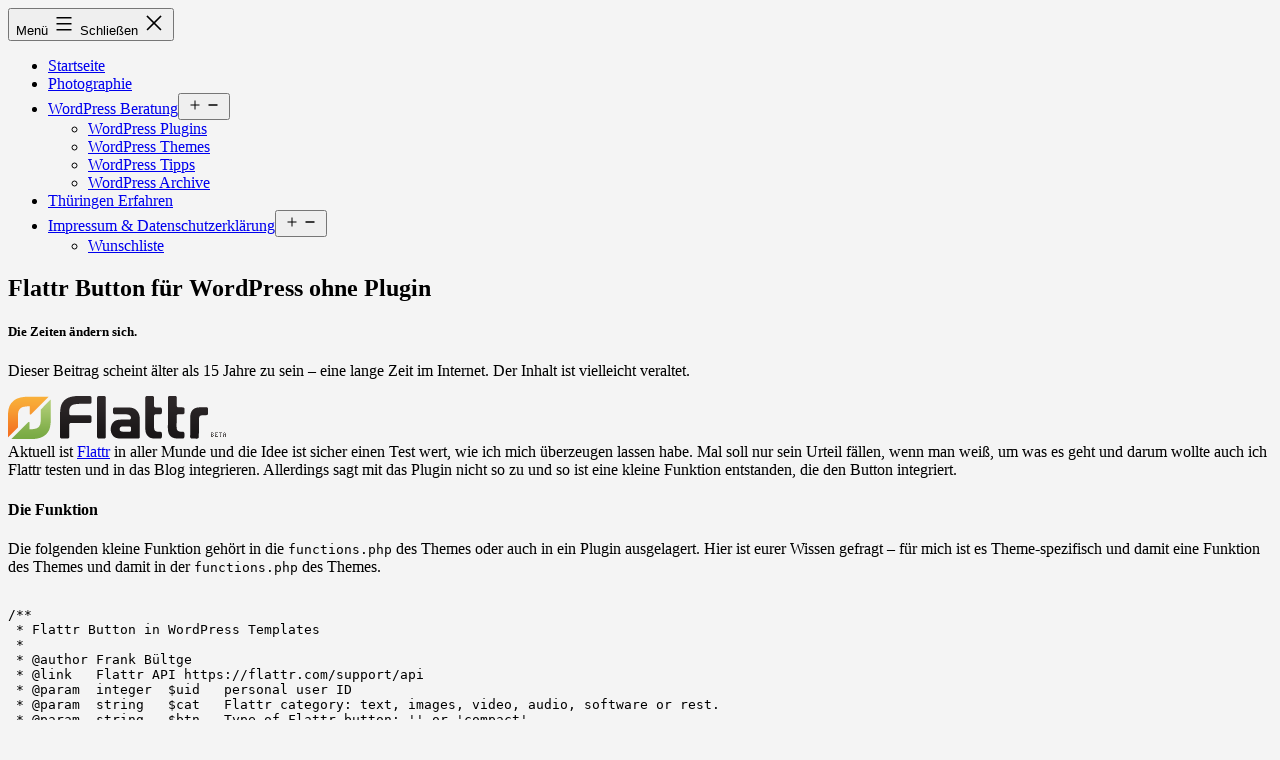

--- FILE ---
content_type: text/html; charset=UTF-8
request_url: https://bueltge.de/flattr-button-wordpress-ohne-plugin/1169/
body_size: 12207
content:
<!doctype html>
<html lang="de" class="respect-color-scheme-preference">
<head>
	<meta charset="UTF-8" />
	<meta name="viewport" content="width=device-width, initial-scale=1.0" />
	<title>Flattr Button für WordPress ohne Plugin &#8211; bueltge.de [by:ltge.de]</title>
<meta name='robots' content='max-image-preview:large' />
<link rel="alternate" type="application/rss+xml" title="bueltge.de [by:ltge.de] &raquo; Feed" href="https://bueltge.de/feed/" />
<link rel="alternate" type="application/rss+xml" title="bueltge.de [by:ltge.de] &raquo; Kommentar-Feed" href="https://bueltge.de/comments/feed/" />
<link rel="alternate" type="application/rss+xml" title="bueltge.de [by:ltge.de] &raquo; Flattr Button für WordPress ohne Plugin-Kommentar-Feed" href="https://bueltge.de/flattr-button-wordpress-ohne-plugin/1169/feed/" />
<link rel="alternate" title="oEmbed (JSON)" type="application/json+oembed" href="https://bueltge.de/wp-json/oembed/1.0/embed?url=https%3A%2F%2Fbueltge.de%2Fflattr-button-wordpress-ohne-plugin%2F1169%2F" />
<link rel="alternate" title="oEmbed (XML)" type="text/xml+oembed" href="https://bueltge.de/wp-json/oembed/1.0/embed?url=https%3A%2F%2Fbueltge.de%2Fflattr-button-wordpress-ohne-plugin%2F1169%2F&#038;format=xml" />
<style id='wp-img-auto-sizes-contain-inline-css'>
img:is([sizes=auto i],[sizes^="auto," i]){contain-intrinsic-size:3000px 1500px}
/*# sourceURL=wp-img-auto-sizes-contain-inline-css */
</style>
<style id='wp-block-library-inline-css'>
:root{--wp-block-synced-color:#7a00df;--wp-block-synced-color--rgb:122,0,223;--wp-bound-block-color:var(--wp-block-synced-color);--wp-editor-canvas-background:#ddd;--wp-admin-theme-color:#007cba;--wp-admin-theme-color--rgb:0,124,186;--wp-admin-theme-color-darker-10:#006ba1;--wp-admin-theme-color-darker-10--rgb:0,107,160.5;--wp-admin-theme-color-darker-20:#005a87;--wp-admin-theme-color-darker-20--rgb:0,90,135;--wp-admin-border-width-focus:2px}@media (min-resolution:192dpi){:root{--wp-admin-border-width-focus:1.5px}}.wp-element-button{cursor:pointer}:root .has-very-light-gray-background-color{background-color:#eee}:root .has-very-dark-gray-background-color{background-color:#313131}:root .has-very-light-gray-color{color:#eee}:root .has-very-dark-gray-color{color:#313131}:root .has-vivid-green-cyan-to-vivid-cyan-blue-gradient-background{background:linear-gradient(135deg,#00d084,#0693e3)}:root .has-purple-crush-gradient-background{background:linear-gradient(135deg,#34e2e4,#4721fb 50%,#ab1dfe)}:root .has-hazy-dawn-gradient-background{background:linear-gradient(135deg,#faaca8,#dad0ec)}:root .has-subdued-olive-gradient-background{background:linear-gradient(135deg,#fafae1,#67a671)}:root .has-atomic-cream-gradient-background{background:linear-gradient(135deg,#fdd79a,#004a59)}:root .has-nightshade-gradient-background{background:linear-gradient(135deg,#330968,#31cdcf)}:root .has-midnight-gradient-background{background:linear-gradient(135deg,#020381,#2874fc)}:root{--wp--preset--font-size--normal:16px;--wp--preset--font-size--huge:42px}.has-regular-font-size{font-size:1em}.has-larger-font-size{font-size:2.625em}.has-normal-font-size{font-size:var(--wp--preset--font-size--normal)}.has-huge-font-size{font-size:var(--wp--preset--font-size--huge)}.has-text-align-center{text-align:center}.has-text-align-left{text-align:left}.has-text-align-right{text-align:right}.has-fit-text{white-space:nowrap!important}#end-resizable-editor-section{display:none}.aligncenter{clear:both}.items-justified-left{justify-content:flex-start}.items-justified-center{justify-content:center}.items-justified-right{justify-content:flex-end}.items-justified-space-between{justify-content:space-between}.screen-reader-text{border:0;clip-path:inset(50%);height:1px;margin:-1px;overflow:hidden;padding:0;position:absolute;width:1px;word-wrap:normal!important}.screen-reader-text:focus{background-color:#ddd;clip-path:none;color:#444;display:block;font-size:1em;height:auto;left:5px;line-height:normal;padding:15px 23px 14px;text-decoration:none;top:5px;width:auto;z-index:100000}html :where(.has-border-color){border-style:solid}html :where([style*=border-top-color]){border-top-style:solid}html :where([style*=border-right-color]){border-right-style:solid}html :where([style*=border-bottom-color]){border-bottom-style:solid}html :where([style*=border-left-color]){border-left-style:solid}html :where([style*=border-width]){border-style:solid}html :where([style*=border-top-width]){border-top-style:solid}html :where([style*=border-right-width]){border-right-style:solid}html :where([style*=border-bottom-width]){border-bottom-style:solid}html :where([style*=border-left-width]){border-left-style:solid}html :where(img[class*=wp-image-]){height:auto;max-width:100%}:where(figure){margin:0 0 1em}html :where(.is-position-sticky){--wp-admin--admin-bar--position-offset:var(--wp-admin--admin-bar--height,0px)}@media screen and (max-width:600px){html :where(.is-position-sticky){--wp-admin--admin-bar--position-offset:0px}}

/*# sourceURL=wp-block-library-inline-css */
</style><style id='wp-block-heading-inline-css'>
h1:where(.wp-block-heading).has-background,h2:where(.wp-block-heading).has-background,h3:where(.wp-block-heading).has-background,h4:where(.wp-block-heading).has-background,h5:where(.wp-block-heading).has-background,h6:where(.wp-block-heading).has-background{padding:1.25em 2.375em}h1.has-text-align-left[style*=writing-mode]:where([style*=vertical-lr]),h1.has-text-align-right[style*=writing-mode]:where([style*=vertical-rl]),h2.has-text-align-left[style*=writing-mode]:where([style*=vertical-lr]),h2.has-text-align-right[style*=writing-mode]:where([style*=vertical-rl]),h3.has-text-align-left[style*=writing-mode]:where([style*=vertical-lr]),h3.has-text-align-right[style*=writing-mode]:where([style*=vertical-rl]),h4.has-text-align-left[style*=writing-mode]:where([style*=vertical-lr]),h4.has-text-align-right[style*=writing-mode]:where([style*=vertical-rl]),h5.has-text-align-left[style*=writing-mode]:where([style*=vertical-lr]),h5.has-text-align-right[style*=writing-mode]:where([style*=vertical-rl]),h6.has-text-align-left[style*=writing-mode]:where([style*=vertical-lr]),h6.has-text-align-right[style*=writing-mode]:where([style*=vertical-rl]){rotate:180deg}
/*# sourceURL=https://bueltge.de/wp-includes/blocks/heading/style.min.css */
</style>
<style id='wp-block-paragraph-inline-css'>
.is-small-text{font-size:.875em}.is-regular-text{font-size:1em}.is-large-text{font-size:2.25em}.is-larger-text{font-size:3em}.has-drop-cap:not(:focus):first-letter{float:left;font-size:8.4em;font-style:normal;font-weight:100;line-height:.68;margin:.05em .1em 0 0;text-transform:uppercase}body.rtl .has-drop-cap:not(:focus):first-letter{float:none;margin-left:.1em}p.has-drop-cap.has-background{overflow:hidden}:root :where(p.has-background){padding:1.25em 2.375em}:where(p.has-text-color:not(.has-link-color)) a{color:inherit}p.has-text-align-left[style*="writing-mode:vertical-lr"],p.has-text-align-right[style*="writing-mode:vertical-rl"]{rotate:180deg}
/*# sourceURL=https://bueltge.de/wp-includes/blocks/paragraph/style.min.css */
</style>
<style id='global-styles-inline-css'>
:root{--wp--preset--aspect-ratio--square: 1;--wp--preset--aspect-ratio--4-3: 4/3;--wp--preset--aspect-ratio--3-4: 3/4;--wp--preset--aspect-ratio--3-2: 3/2;--wp--preset--aspect-ratio--2-3: 2/3;--wp--preset--aspect-ratio--16-9: 16/9;--wp--preset--aspect-ratio--9-16: 9/16;--wp--preset--color--black: #000000;--wp--preset--color--cyan-bluish-gray: #abb8c3;--wp--preset--color--white: #FFFFFF;--wp--preset--color--pale-pink: #f78da7;--wp--preset--color--vivid-red: #cf2e2e;--wp--preset--color--luminous-vivid-orange: #ff6900;--wp--preset--color--luminous-vivid-amber: #fcb900;--wp--preset--color--light-green-cyan: #7bdcb5;--wp--preset--color--vivid-green-cyan: #00d084;--wp--preset--color--pale-cyan-blue: #8ed1fc;--wp--preset--color--vivid-cyan-blue: #0693e3;--wp--preset--color--vivid-purple: #9b51e0;--wp--preset--color--dark-gray: #28303D;--wp--preset--color--gray: #39414D;--wp--preset--color--green: #D1E4DD;--wp--preset--color--blue: #D1DFE4;--wp--preset--color--purple: #D1D1E4;--wp--preset--color--red: #E4D1D1;--wp--preset--color--orange: #E4DAD1;--wp--preset--color--yellow: #EEEADD;--wp--preset--gradient--vivid-cyan-blue-to-vivid-purple: linear-gradient(135deg,rgb(6,147,227) 0%,rgb(155,81,224) 100%);--wp--preset--gradient--light-green-cyan-to-vivid-green-cyan: linear-gradient(135deg,rgb(122,220,180) 0%,rgb(0,208,130) 100%);--wp--preset--gradient--luminous-vivid-amber-to-luminous-vivid-orange: linear-gradient(135deg,rgb(252,185,0) 0%,rgb(255,105,0) 100%);--wp--preset--gradient--luminous-vivid-orange-to-vivid-red: linear-gradient(135deg,rgb(255,105,0) 0%,rgb(207,46,46) 100%);--wp--preset--gradient--very-light-gray-to-cyan-bluish-gray: linear-gradient(135deg,rgb(238,238,238) 0%,rgb(169,184,195) 100%);--wp--preset--gradient--cool-to-warm-spectrum: linear-gradient(135deg,rgb(74,234,220) 0%,rgb(151,120,209) 20%,rgb(207,42,186) 40%,rgb(238,44,130) 60%,rgb(251,105,98) 80%,rgb(254,248,76) 100%);--wp--preset--gradient--blush-light-purple: linear-gradient(135deg,rgb(255,206,236) 0%,rgb(152,150,240) 100%);--wp--preset--gradient--blush-bordeaux: linear-gradient(135deg,rgb(254,205,165) 0%,rgb(254,45,45) 50%,rgb(107,0,62) 100%);--wp--preset--gradient--luminous-dusk: linear-gradient(135deg,rgb(255,203,112) 0%,rgb(199,81,192) 50%,rgb(65,88,208) 100%);--wp--preset--gradient--pale-ocean: linear-gradient(135deg,rgb(255,245,203) 0%,rgb(182,227,212) 50%,rgb(51,167,181) 100%);--wp--preset--gradient--electric-grass: linear-gradient(135deg,rgb(202,248,128) 0%,rgb(113,206,126) 100%);--wp--preset--gradient--midnight: linear-gradient(135deg,rgb(2,3,129) 0%,rgb(40,116,252) 100%);--wp--preset--gradient--purple-to-yellow: linear-gradient(160deg, #D1D1E4 0%, #EEEADD 100%);--wp--preset--gradient--yellow-to-purple: linear-gradient(160deg, #EEEADD 0%, #D1D1E4 100%);--wp--preset--gradient--green-to-yellow: linear-gradient(160deg, #D1E4DD 0%, #EEEADD 100%);--wp--preset--gradient--yellow-to-green: linear-gradient(160deg, #EEEADD 0%, #D1E4DD 100%);--wp--preset--gradient--red-to-yellow: linear-gradient(160deg, #E4D1D1 0%, #EEEADD 100%);--wp--preset--gradient--yellow-to-red: linear-gradient(160deg, #EEEADD 0%, #E4D1D1 100%);--wp--preset--gradient--purple-to-red: linear-gradient(160deg, #D1D1E4 0%, #E4D1D1 100%);--wp--preset--gradient--red-to-purple: linear-gradient(160deg, #E4D1D1 0%, #D1D1E4 100%);--wp--preset--font-size--small: 18px;--wp--preset--font-size--medium: 20px;--wp--preset--font-size--large: 24px;--wp--preset--font-size--x-large: 42px;--wp--preset--font-size--extra-small: 16px;--wp--preset--font-size--normal: 20px;--wp--preset--font-size--extra-large: 40px;--wp--preset--font-size--huge: 96px;--wp--preset--font-size--gigantic: 144px;--wp--preset--spacing--20: 0.44rem;--wp--preset--spacing--30: 0.67rem;--wp--preset--spacing--40: 1rem;--wp--preset--spacing--50: 1.5rem;--wp--preset--spacing--60: 2.25rem;--wp--preset--spacing--70: 3.38rem;--wp--preset--spacing--80: 5.06rem;--wp--preset--shadow--natural: 6px 6px 9px rgba(0, 0, 0, 0.2);--wp--preset--shadow--deep: 12px 12px 50px rgba(0, 0, 0, 0.4);--wp--preset--shadow--sharp: 6px 6px 0px rgba(0, 0, 0, 0.2);--wp--preset--shadow--outlined: 6px 6px 0px -3px rgb(255, 255, 255), 6px 6px rgb(0, 0, 0);--wp--preset--shadow--crisp: 6px 6px 0px rgb(0, 0, 0);}:where(.is-layout-flex){gap: 0.5em;}:where(.is-layout-grid){gap: 0.5em;}body .is-layout-flex{display: flex;}.is-layout-flex{flex-wrap: wrap;align-items: center;}.is-layout-flex > :is(*, div){margin: 0;}body .is-layout-grid{display: grid;}.is-layout-grid > :is(*, div){margin: 0;}:where(.wp-block-columns.is-layout-flex){gap: 2em;}:where(.wp-block-columns.is-layout-grid){gap: 2em;}:where(.wp-block-post-template.is-layout-flex){gap: 1.25em;}:where(.wp-block-post-template.is-layout-grid){gap: 1.25em;}.has-black-color{color: var(--wp--preset--color--black) !important;}.has-cyan-bluish-gray-color{color: var(--wp--preset--color--cyan-bluish-gray) !important;}.has-white-color{color: var(--wp--preset--color--white) !important;}.has-pale-pink-color{color: var(--wp--preset--color--pale-pink) !important;}.has-vivid-red-color{color: var(--wp--preset--color--vivid-red) !important;}.has-luminous-vivid-orange-color{color: var(--wp--preset--color--luminous-vivid-orange) !important;}.has-luminous-vivid-amber-color{color: var(--wp--preset--color--luminous-vivid-amber) !important;}.has-light-green-cyan-color{color: var(--wp--preset--color--light-green-cyan) !important;}.has-vivid-green-cyan-color{color: var(--wp--preset--color--vivid-green-cyan) !important;}.has-pale-cyan-blue-color{color: var(--wp--preset--color--pale-cyan-blue) !important;}.has-vivid-cyan-blue-color{color: var(--wp--preset--color--vivid-cyan-blue) !important;}.has-vivid-purple-color{color: var(--wp--preset--color--vivid-purple) !important;}.has-black-background-color{background-color: var(--wp--preset--color--black) !important;}.has-cyan-bluish-gray-background-color{background-color: var(--wp--preset--color--cyan-bluish-gray) !important;}.has-white-background-color{background-color: var(--wp--preset--color--white) !important;}.has-pale-pink-background-color{background-color: var(--wp--preset--color--pale-pink) !important;}.has-vivid-red-background-color{background-color: var(--wp--preset--color--vivid-red) !important;}.has-luminous-vivid-orange-background-color{background-color: var(--wp--preset--color--luminous-vivid-orange) !important;}.has-luminous-vivid-amber-background-color{background-color: var(--wp--preset--color--luminous-vivid-amber) !important;}.has-light-green-cyan-background-color{background-color: var(--wp--preset--color--light-green-cyan) !important;}.has-vivid-green-cyan-background-color{background-color: var(--wp--preset--color--vivid-green-cyan) !important;}.has-pale-cyan-blue-background-color{background-color: var(--wp--preset--color--pale-cyan-blue) !important;}.has-vivid-cyan-blue-background-color{background-color: var(--wp--preset--color--vivid-cyan-blue) !important;}.has-vivid-purple-background-color{background-color: var(--wp--preset--color--vivid-purple) !important;}.has-black-border-color{border-color: var(--wp--preset--color--black) !important;}.has-cyan-bluish-gray-border-color{border-color: var(--wp--preset--color--cyan-bluish-gray) !important;}.has-white-border-color{border-color: var(--wp--preset--color--white) !important;}.has-pale-pink-border-color{border-color: var(--wp--preset--color--pale-pink) !important;}.has-vivid-red-border-color{border-color: var(--wp--preset--color--vivid-red) !important;}.has-luminous-vivid-orange-border-color{border-color: var(--wp--preset--color--luminous-vivid-orange) !important;}.has-luminous-vivid-amber-border-color{border-color: var(--wp--preset--color--luminous-vivid-amber) !important;}.has-light-green-cyan-border-color{border-color: var(--wp--preset--color--light-green-cyan) !important;}.has-vivid-green-cyan-border-color{border-color: var(--wp--preset--color--vivid-green-cyan) !important;}.has-pale-cyan-blue-border-color{border-color: var(--wp--preset--color--pale-cyan-blue) !important;}.has-vivid-cyan-blue-border-color{border-color: var(--wp--preset--color--vivid-cyan-blue) !important;}.has-vivid-purple-border-color{border-color: var(--wp--preset--color--vivid-purple) !important;}.has-vivid-cyan-blue-to-vivid-purple-gradient-background{background: var(--wp--preset--gradient--vivid-cyan-blue-to-vivid-purple) !important;}.has-light-green-cyan-to-vivid-green-cyan-gradient-background{background: var(--wp--preset--gradient--light-green-cyan-to-vivid-green-cyan) !important;}.has-luminous-vivid-amber-to-luminous-vivid-orange-gradient-background{background: var(--wp--preset--gradient--luminous-vivid-amber-to-luminous-vivid-orange) !important;}.has-luminous-vivid-orange-to-vivid-red-gradient-background{background: var(--wp--preset--gradient--luminous-vivid-orange-to-vivid-red) !important;}.has-very-light-gray-to-cyan-bluish-gray-gradient-background{background: var(--wp--preset--gradient--very-light-gray-to-cyan-bluish-gray) !important;}.has-cool-to-warm-spectrum-gradient-background{background: var(--wp--preset--gradient--cool-to-warm-spectrum) !important;}.has-blush-light-purple-gradient-background{background: var(--wp--preset--gradient--blush-light-purple) !important;}.has-blush-bordeaux-gradient-background{background: var(--wp--preset--gradient--blush-bordeaux) !important;}.has-luminous-dusk-gradient-background{background: var(--wp--preset--gradient--luminous-dusk) !important;}.has-pale-ocean-gradient-background{background: var(--wp--preset--gradient--pale-ocean) !important;}.has-electric-grass-gradient-background{background: var(--wp--preset--gradient--electric-grass) !important;}.has-midnight-gradient-background{background: var(--wp--preset--gradient--midnight) !important;}.has-small-font-size{font-size: var(--wp--preset--font-size--small) !important;}.has-medium-font-size{font-size: var(--wp--preset--font-size--medium) !important;}.has-large-font-size{font-size: var(--wp--preset--font-size--large) !important;}.has-x-large-font-size{font-size: var(--wp--preset--font-size--x-large) !important;}
/*# sourceURL=global-styles-inline-css */
</style>

<style id='classic-theme-styles-inline-css'>
/*! This file is auto-generated */
.wp-block-button__link{color:#fff;background-color:#32373c;border-radius:9999px;box-shadow:none;text-decoration:none;padding:calc(.667em + 2px) calc(1.333em + 2px);font-size:1.125em}.wp-block-file__button{background:#32373c;color:#fff;text-decoration:none}
/*# sourceURL=/wp-includes/css/classic-themes.min.css */
</style>
<link rel='stylesheet' id='twenty-twenty-one-custom-color-overrides-css' href='https://bueltge.de/wp-content/themes/twentytwentyone/assets/css/custom-color-overrides.css?ver=2.7' media='all' />
<style id='twenty-twenty-one-custom-color-overrides-inline-css'>
:root .editor-styles-wrapper{--global--color-background: #f4f4f4;--global--color-primary: #000;--global--color-secondary: #000;--button--color-background: #000;--button--color-text-hover: #000;}
.is-dark-theme.is-dark-theme .editor-styles-wrapper { --global--color-background: var(--global--color-dark-gray); --global--color-primary: var(--global--color-light-gray); --global--color-secondary: var(--global--color-light-gray); --button--color-text: var(--global--color-background); --button--color-text-hover: var(--global--color-secondary); --button--color-text-active: var(--global--color-secondary); --button--color-background: var(--global--color-secondary); --button--color-background-active: var(--global--color-background); --global--color-border: #9ea1a7; --table--stripes-border-color: rgba(240, 240, 240, 0.15); --table--stripes-background-color: rgba(240, 240, 240, 0.15); }
/*# sourceURL=twenty-twenty-one-custom-color-overrides-inline-css */
</style>
<link rel='stylesheet' id='twenty-twenty-one-style-css' href='https://bueltge.de/wp-content/themes/twentytwentyone/style.css?ver=2.7' media='all' />
<style id='twenty-twenty-one-style-inline-css'>
:root{--global--color-background: #f4f4f4;--global--color-primary: #000;--global--color-secondary: #000;--button--color-background: #000;--button--color-text-hover: #000;}
/*# sourceURL=twenty-twenty-one-style-inline-css */
</style>
<link rel='stylesheet' id='twenty-twenty-one-print-style-css' href='https://bueltge.de/wp-content/themes/twentytwentyone/assets/css/print.css?ver=2.7' media='print' />
<link rel='stylesheet' id='tt1-dark-mode-css' href='https://bueltge.de/wp-content/themes/twentytwentyone/assets/css/style-dark-mode.css?ver=2.7' media='all' />
<link rel='stylesheet' id='inpsyde_custom_style-css' href='https://bueltge.de?inpsyde_custom_css=1&#038;ver=6.9' media='all' />
<script src="https://bueltge.de/wp-includes/js/jquery/jquery.min.js?ver=3.7.1" id="jquery-core-js"></script>
<script src="https://bueltge.de/wp-includes/js/jquery/jquery-migrate.min.js?ver=3.4.1" id="jquery-migrate-js"></script>
<script id="dlm-public-js-extra">
var dlmVars = {"logStatus":"enabled","jsErrorLogging":{"status":"","url":"https://bueltge.de/wp-admin/admin-ajax.php","nonce":"d8362451c3","action":"log_js_errors"}};
//# sourceURL=dlm-public-js-extra
</script>
<script src="https://bueltge.de/wp-content/plugins/debug-log-manager/assets/js/public.js?ver=2.4.3" id="dlm-public-js"></script>
<script id="twenty-twenty-one-ie11-polyfills-js-after">
( Element.prototype.matches && Element.prototype.closest && window.NodeList && NodeList.prototype.forEach ) || document.write( '<script src="https://bueltge.de/wp-content/themes/twentytwentyone/assets/js/polyfills.js?ver=2.7"></scr' + 'ipt>' );
//# sourceURL=twenty-twenty-one-ie11-polyfills-js-after
</script>
<script src="https://bueltge.de/wp-content/themes/twentytwentyone/assets/js/primary-navigation.js?ver=2.7" id="twenty-twenty-one-primary-navigation-script-js" defer data-wp-strategy="defer"></script>
<link rel="https://api.w.org/" href="https://bueltge.de/wp-json/" /><link rel="alternate" title="JSON" type="application/json" href="https://bueltge.de/wp-json/wp/v2/posts/1169" /><link rel="EditURI" type="application/rsd+xml" title="RSD" href="https://bueltge.de/xmlrpc.php?rsd" />
<meta name="generator" content="WordPress 6.9" />
<link rel="canonical" href="https://bueltge.de/flattr-button-wordpress-ohne-plugin/1169/" />
<link rel='shortlink' href='https://bueltge.de/?p=1169' />

<meta name="description" content="Flattr Button für WordPress ohne Plugin - Aktuell ist Flattr in aller Munde und die Idee ist sicher einen Test wert, wie ich mich überzeugen lassen habe. Mal soll nur sein Urteil fällen, wenn man weiß, um was es geht und darum wollte auch ich Flattr testen und in das Blog integrieren. Allerdings sagt mit&hellip;" />

<!-- RSL Licensing Information -->
<script type="application/rsl+xml">
<rsl xmlns="https://rslstandard.org/rsl">
  <content url="https://bueltge.de" lastmod="2025-09-14T15:37:09+00:00">
    <schema>https://rslstandard.org/schema</schema>
    <copyright type="organization" contactEmail="frank@bueltge.de" contactUrl="https://bueltge.de/contact">bueltge.de [by:ltge.de]</copyright>
    <terms>https://bueltge.de/terms</terms>
    <license>
      <permits type="usage">search</permits>
      <permits type="user">non-commercial</permits>
      <prohibits type="usage">train-ai,train-genai</prohibits>
      <prohibits type="user">commercial</prohibits>
      <payment type="attribution">
      </payment>
      <legal type="warranty">ownership,authority</legal>
      <legal type="disclaimer">as-is,no-warranty</legal>
    </license>
  </content>
</rsl>
</script>
<!-- End RSL Licensing Information -->

<style id="custom-background-css">
body.custom-background { background-color: #f4f4f4; }
</style>
	</head>

<body class="wp-singular post-template-default single single-post postid-1169 single-format-standard custom-background wp-embed-responsive wp-theme-twentytwentyone is-light-theme has-background-white no-js singular has-main-navigation">
<div id="page" class="site">
	<a class="skip-link screen-reader-text" href="#content">
		Zum Inhalt springen	</a>

	
<header id="masthead" class="site-header has-menu">

	

<div class="site-branding">

	
						<p class="screen-reader-text"><a href="https://bueltge.de/" rel="home">bueltge.de [by:ltge.de]</a></p>
			
	</div><!-- .site-branding -->
	
	<nav id="site-navigation" class="primary-navigation" aria-label="Primäres Menü">
		<div class="menu-button-container">
			<button id="primary-mobile-menu" class="button" aria-controls="primary-menu-list" aria-expanded="false">
				<span class="dropdown-icon open">Menü					<svg class="svg-icon" width="24" height="24" aria-hidden="true" role="img" focusable="false" viewBox="0 0 24 24" fill="none" xmlns="http://www.w3.org/2000/svg"><path fill-rule="evenodd" clip-rule="evenodd" d="M4.5 6H19.5V7.5H4.5V6ZM4.5 12H19.5V13.5H4.5V12ZM19.5 18H4.5V19.5H19.5V18Z" fill="currentColor"/></svg>				</span>
				<span class="dropdown-icon close">Schließen					<svg class="svg-icon" width="24" height="24" aria-hidden="true" role="img" focusable="false" viewBox="0 0 24 24" fill="none" xmlns="http://www.w3.org/2000/svg"><path fill-rule="evenodd" clip-rule="evenodd" d="M12 10.9394L5.53033 4.46973L4.46967 5.53039L10.9393 12.0001L4.46967 18.4697L5.53033 19.5304L12 13.0607L18.4697 19.5304L19.5303 18.4697L13.0607 12.0001L19.5303 5.53039L18.4697 4.46973L12 10.9394Z" fill="currentColor"/></svg>				</span>
			</button><!-- #primary-mobile-menu -->
		</div><!-- .menu-button-container -->
		<div class="primary-menu-container"><ul id="primary-menu-list" class="menu-wrapper"><li id="menu-item-4436" class="menu-item menu-item-type-custom menu-item-object-custom menu-item-home menu-item-4436"><a href="https://bueltge.de">Startseite</a></li>
<li id="menu-item-1390" class="menu-item menu-item-type-custom menu-item-object-custom menu-item-1390"><a href="https://bueltge.de/photos/">Photographie</a></li>
<li id="menu-item-1391" class="menu-item menu-item-type-post_type menu-item-object-page menu-item-has-children menu-item-1391"><a href="https://bueltge.de/wordpress-beratung-service-wordpress/">WordPress Beratung</a><button class="sub-menu-toggle" aria-expanded="false" onClick="twentytwentyoneExpandSubMenu(this)"><span class="icon-plus"><svg class="svg-icon" width="18" height="18" aria-hidden="true" role="img" focusable="false" viewBox="0 0 24 24" fill="none" xmlns="http://www.w3.org/2000/svg"><path fill-rule="evenodd" clip-rule="evenodd" d="M18 11.2h-5.2V6h-1.6v5.2H6v1.6h5.2V18h1.6v-5.2H18z" fill="currentColor"/></svg></span><span class="icon-minus"><svg class="svg-icon" width="18" height="18" aria-hidden="true" role="img" focusable="false" viewBox="0 0 24 24" fill="none" xmlns="http://www.w3.org/2000/svg"><path fill-rule="evenodd" clip-rule="evenodd" d="M6 11h12v2H6z" fill="currentColor"/></svg></span><span class="screen-reader-text">Menü öffnen</span></button>
<ul class="sub-menu">
	<li id="menu-item-1394" class="menu-item menu-item-type-post_type menu-item-object-page menu-item-1394"><a href="https://bueltge.de/wordpress-plugins/">WordPress Plugins</a></li>
	<li id="menu-item-1392" class="menu-item menu-item-type-post_type menu-item-object-page menu-item-1392"><a href="https://bueltge.de/wordpress-themes/">WordPress Themes</a></li>
	<li id="menu-item-1393" class="menu-item menu-item-type-post_type menu-item-object-page menu-item-1393"><a href="https://bueltge.de/wordpress-tipps/">WordPress Tipps</a></li>
	<li id="menu-item-1396" class="menu-item menu-item-type-taxonomy menu-item-object-category current-post-ancestor current-menu-parent current-post-parent menu-item-1396"><a href="https://bueltge.de/category/wordpress/">WordPress Archive</a></li>
</ul>
</li>
<li id="menu-item-4530" class="menu-item menu-item-type-custom menu-item-object-custom menu-item-4530"><a href="https://bueltge.de/thueringen-erfahren/">Thüringen Erfahren</a></li>
<li id="menu-item-4437" class="menu-item menu-item-type-post_type menu-item-object-page menu-item-privacy-policy menu-item-has-children menu-item-4437"><a rel="privacy-policy" href="https://bueltge.de/impressum/">Impressum &#038; Datenschutzerklärung</a><button class="sub-menu-toggle" aria-expanded="false" onClick="twentytwentyoneExpandSubMenu(this)"><span class="icon-plus"><svg class="svg-icon" width="18" height="18" aria-hidden="true" role="img" focusable="false" viewBox="0 0 24 24" fill="none" xmlns="http://www.w3.org/2000/svg"><path fill-rule="evenodd" clip-rule="evenodd" d="M18 11.2h-5.2V6h-1.6v5.2H6v1.6h5.2V18h1.6v-5.2H18z" fill="currentColor"/></svg></span><span class="icon-minus"><svg class="svg-icon" width="18" height="18" aria-hidden="true" role="img" focusable="false" viewBox="0 0 24 24" fill="none" xmlns="http://www.w3.org/2000/svg"><path fill-rule="evenodd" clip-rule="evenodd" d="M6 11h12v2H6z" fill="currentColor"/></svg></span><span class="screen-reader-text">Menü öffnen</span></button>
<ul class="sub-menu">
	<li id="menu-item-4439" class="menu-item menu-item-type-post_type menu-item-object-page menu-item-4439"><a href="https://bueltge.de/wunschliste/">Wunschliste</a></li>
</ul>
</li>
</ul></div>	</nav><!-- #site-navigation -->
	
</header><!-- #masthead -->

	<div id="content" class="site-content">
		<div id="primary" class="content-area">
			<main id="main" class="site-main">

<article id="post-1169" class="post-1169 post type-post status-publish format-standard hentry category-code category-php category-tipps category-wordpress tag-code tag-php tag-plugin tag-wordpress tag-wp entry">

	<header class="entry-header alignwide">
		<h1 class="entry-title">Flattr Button für WordPress ohne Plugin</h1>			</header><!-- .entry-header -->

	<div class="entry-content">
		<div class="aged-content-message">
    <h5>Die Zeiten ändern sich.</h5>
    <p>Dieser Beitrag scheint älter als 15 Jahre zu sein – eine lange Zeit im Internet. Der Inhalt ist vielleicht veraltet.</p>
</div>
<p><img decoding="async" class="alignrightob" src="https://bueltge.de/wp-content/images/flattr-logo-beta.png" alt="Flattr Logo" /><br />
Aktuell ist <a href="http://flattr.com/">Flattr</a> in aller Munde und die Idee ist sicher einen Test wert, wie ich mich überzeugen lassen habe. Mal soll nur sein Urteil fällen, wenn man weiß, um was es geht und darum wollte auch ich Flattr testen und in das Blog integrieren. Allerdings sagt mit das Plugin nicht so zu und so ist eine kleine Funktion entstanden, die den Button integriert.<br />
<span id="more-1169"></span></p>
<h4>Die Funktion</h4>
<p>Die folgenden kleine Funktion gehört in die <code>functions.php</code> des Themes oder auch in ein Plugin ausgelagert. Hier ist eurer Wissen gefragt &#8211; für mich ist es Theme-spezifisch und damit eine Funktion des Themes und damit in der <code>functions.php</code> des Themes.</p>
<pre><code>
/**
 * Flattr Button in WordPress Templates
 *
 * @author Frank Bültge
 * @link   Flattr API https://flattr.com/support/api
 * @param  integer  $uid   personal user ID
 * @param  string   $cat   Flattr category: text, images, video, audio, software or rest. 
 * @param  string   $btn   Type of Flattr button: '' or 'compact'
 * @param  integer  $hide  Use this to hide the thing from listings on flattr.com. The value 1 will hide the thing. 
 *
 */
function fb_flattr_link($uid = '', $cat = 'text', $btn = 'compact', $hide = 0) {
	
	$uid  = (int) $uid;
	$cat  = htmlspecialchars($cat);
	$btn  = htmlspecialchars($btn);
	$hide = (int) $hide;
	
	$noflattr = 0;
	$noflattr = (int) get_post_meta( get_the_ID(), 'noflattr', true );
	
	if ( !$uid )
		$uid = (int) get_post_meta( get_the_ID(), 'flattrid', true );
	
	if ( defined('WPLANG') )
		$locale = WPLANG;
	if ( empty($locale) )
		$locale = 'en_US';
		
	$ftag = '';
	$tags = get_the_tags( get_the_ID() );
	if ( $tags ) {
		foreach( $tags as $tag ) {
			$ftag .= $tag-&gt;name . ', ';
		}
		$ftag = substr( $ftag, 0, -2 );
	} else {
		$tag = '';
	}
	
	$dsc = htmlspecialchars( wp_strip_all_tags( trim( get_the_excerpt() ), TRUE ) );
	$dsc = str_replace( &quot;'&quot;, &quot;&quot;, $dsc );
	$dsc = str_replace( &quot;\n&quot;, &quot; &quot;, $dsc ); // maybe \r\n
	
	$tle = htmlspecialchars( strip_tags( get_the_title() ) );
	$tle = str_replace( &quot;'&quot;, &quot;&quot;, $tle );
	$tle = str_replace(":", "", $tle);

	$flattr = '
	&lt;span class=&quot;flattr&quot;&gt;
		&lt;script type=&quot;text/javascript&quot;&gt;
			var flattr_uid  = \'' . $uid . '\';
			var flattr_url  = \'' . get_permalink() . '\';
			var flattr_tle  = \'' . $tle . '\';
			var flattr_dsc  = \'' . $dsc . '\';
			var flattr_cat  = \'' . $cat . '\';
			var flattr_lng  = \'' . $locale . '\';
			var flattr_tag  = \'' . $ftag . '\';
			var flattr_btn  = \'' . $btn . '\';
			var flattr_hide = ' . $hide . ';
		&lt;/script&gt;
		&lt;script src=&quot;http://api.flattr.com/button/load.js&quot; type=&quot;text/javascript&quot;&gt;&lt;/script&gt;
	&lt;/span&gt;
	';
	
	if ( !$noflattr &amp;&amp; ( 0 != $uid ) )
		echo $flattr;
}
</code></pre>
<h4>Die Verwendung</h4>
<p>Innerhalb des Templates für die Beiträge, kommt dann die obige Funktion als Aufruf; in der Regel sollte der Aufruf in die <code>single.php</code> des Themes.</p>
<pre><code class="php">
&lt;?php if ( function_exists('fb_flattr_link') ) fb_flattr_link($uid = 'DEINE_UID'); ?&gt;
</code></pre>
<p>Es gibt im Code eine Abfrage, die ein benutzerdefiniertes Feld mit dem Namen <code>flattrid</code> abfragt. In diesem kann man eine ID mitgeben, so dass der Button in Abhängigkeit unterschiedlicher Autoren genutzt werden kann. Man muss dann die obige Funktion ohne die Übergabe des Parameters $uid nutzen, wie folgt:</p>
<pre><code class="php">
&lt;?php if ( function_exists('fb_flattr_link') ) fb_flattr_link(); ?&gt;
</code></pre>
<p>Eine Ausgabe erscheint dann nur, wenn eine ID zum Feld <code>flattrid</code> gepflegt ist und wenn das nachfolgende Feld <code>noflattr</code> ungleich 1 ist.</p>
<p>Ich habe noch ein benutzerdefiniertes Feld eingefügt &#8211; wenn man dies nutzt, als <code>noflattr</code> eingeben und als Wert <code>1</code>, dann wird der Button nicht ausgegeben. Ich denke, es gibt Beiträge, die brauchen keinen Flattr-Button, weil zum Beispiel der Content von anderen Leuten ist.</p>
<p><img decoding="async" class="centered" src="https://bueltge.de/wp-content/images/noflattr.png" alt="benutzerdef. Feld in WordPress für die Deaktivierung des Flattr-Button" title="benutzerdef. Feld in WordPress für die Deaktivierung des Flattr-Button" /></p>
<p>Der Button wird innerhalb des span-Elementes mit der Klasse <code>flattr</code> ausgegeben und kann so via CSS angesprochen werden, kleines Beispiel.</p>
<pre><code class="css">
.flattr {
margin: 5px 0 0 5px;
}
</code></pre>
<p>Die Funktion kann in vielen Bereichen ausgebaut werden, zum Beispiel gibt es sicher die Überlegung, <del datetime="2010-06-10T12:16:28+00:00">dass man die ID mitgibt, so dass Blogs mit unterschiedlichen Autoren immer den Button zum jeweiligen Autor bekommen &#8211; eine beutzerdef. Feld für die ID kann da helfen</del> ist nun schon drin; die schönere Lösung wäre ein Profilfeld am Autor, welches dann in Abhängigkeit des Autors eines Beitrags gezogen wird &#8211; aber Flattr stellt ein Plugin, darum sollten die sich kümmern.</p>
<p>Ebenso könnte man alles in MetaBoxen auslagern (wie beispielsweise im Plugin <a href="https://bueltge.de/wordpress-plugin-flexibilitaet-schreiben/1086/">Different Type</a> gezeigt), damit benutzerfreundlicher machen und automatisiert vor den Content hängen oder in den Feed. Wobei der Feed ja so eine Sache ist, dient er doch dem Datentausch. Da Flattr aber eigene Plugins bereit stellt, wollte ich kein Plugin bauen und wer mag, nutzt die Funktion und erweitert sie sich entsprechend, wenn der jetzige Umfang nicht reicht.</p>
	</div><!-- .entry-content -->

	<footer class="entry-footer default-max-width">
		<div class="posted-by"><span class="posted-on">Veröffentlicht am <time class="entry-date published updated" datetime="2010-06-04T01:33:18+02:00">4. Juni 2010</time></span></div><div class="post-taxonomies"><span class="cat-links">Kategorisiert als <a href="https://bueltge.de/category/code/" rel="category tag">Code</a>, <a href="https://bueltge.de/category/code/php/" rel="category tag">PHP</a>, <a href="https://bueltge.de/category/wordpress/tipps/" rel="category tag">Tipps</a>, <a href="https://bueltge.de/category/wordpress/" rel="category tag">WordPress</a> </span><span class="tags-links">Verschlagwortet mit <a href="https://bueltge.de/tag/code/" rel="tag">Code</a>, <a href="https://bueltge.de/tag/php/" rel="tag">PHP</a>, <a href="https://bueltge.de/tag/plugin/" rel="tag">Plugin</a>, <a href="https://bueltge.de/tag/wordpress/" rel="tag">WordPress</a>, <a href="https://bueltge.de/tag/wp/" rel="tag">WP</a></span></div>	</footer><!-- .entry-footer -->

				<div class="author-bio show-avatars">
		<img alt='' src='https://secure.gravatar.com/avatar/0fa321f6c73e14c16d4aea0276673ce1e5d001e49062e32f3b8dc91f0ed10c1e?s=85&#038;d=mm&#038;r=g' srcset='https://secure.gravatar.com/avatar/0fa321f6c73e14c16d4aea0276673ce1e5d001e49062e32f3b8dc91f0ed10c1e?s=170&#038;d=mm&#038;r=g 2x' class='avatar avatar-85 photo' height='85' width='85' decoding='async'/>		<div class="author-bio-content">
			<h2 class="author-title">
			Von Frank			</h2><!-- .author-title -->
			<p class="author-description"> <a href="https://bueltge.de">bueltge.de [by:ltge.de]</a> wird von Frank Bültge geführt, administriert und gestaltet. Alle Inhalte sind persönlich von mir ausgewählt und erstellt, nach bestem Gewissen und Können, was die Möglichkeit von Fehlern nicht ausschließt.</p><!-- .author-description -->
			<a class="author-link" href="https://bueltge.de/author/maloconny-2/" rel="author">Alle Beiträge von Frank anzeigen.</a>		</div><!-- .author-bio-content -->
	</div><!-- .author-bio -->
		
</article><!-- #post-1169 -->

<div id="comments" class="comments-area default-max-width show-avatars">

	
	
</div><!-- #comments -->

	<nav class="navigation post-navigation" aria-label="Beiträge">
		<h2 class="screen-reader-text">Beitragsnavigation</h2>
		<div class="nav-links"><div class="nav-previous"><a href="https://bueltge.de/traffic-einblicke-bei-bueltge-de/1167/" rel="prev"><p class="meta-nav"><svg class="svg-icon" width="24" height="24" aria-hidden="true" role="img" focusable="false" viewBox="0 0 24 24" fill="none" xmlns="http://www.w3.org/2000/svg"><path fill-rule="evenodd" clip-rule="evenodd" d="M20 13v-2H8l4-4-1-2-7 7 7 7 1-2-4-4z" fill="currentColor"/></svg>Vorheriger Beitrag</p><p class="post-title">Traffic-Einblicke bei bueltge.de</p></a></div><div class="nav-next"><a href="https://bueltge.de/codeschnippsel-zu-wordpress-kategorien/1163/" rel="next"><p class="meta-nav">Nächster Beitrag<svg class="svg-icon" width="24" height="24" aria-hidden="true" role="img" focusable="false" viewBox="0 0 24 24" fill="none" xmlns="http://www.w3.org/2000/svg"><path fill-rule="evenodd" clip-rule="evenodd" d="m4 13v-2h12l-4-4 1-2 7 7-7 7-1-2 4-4z" fill="currentColor"/></svg></p><p class="post-title">Codeschnippsel zu WordPress Kategorien</p></a></div></div>
	</nav>			</main><!-- #main -->
		</div><!-- #primary -->
	</div><!-- #content -->

	
	<aside class="widget-area">
		<section id="block-2" class="widget widget_block">
<h2 class="wp-block-heading">WordPress Beratung</h2>
</section><section id="block-3" class="widget widget_block widget_text">
<p>Ich liefere Ihnen umfassende Dienste, spezialisiert auf personifizierte Services für eine Website mit der Open Source Applikation WordPress™. Meine Dienstleistung kann eine einfache bis umfassende Beratung beinhalten, das Erstellen einer Installation mit entsprechender Anpassung im Rahmen der Sicherheit, das Anpassen oder Erstellen vom ersten Bit eines Designs, das Erstellen eines Plugins oder die Anpassung an Ihre Bedürfnisse. Ob Consulting oder Training der Mitarbeiter, eine Rezension der bestehenden Installation, die umfassende Beratung oder eine Zeile Code für Ihre Anforderung – ich kann Ihnen in den meisten Fällen helfen, eine Dienstleistung geben oder vermitteln. Parallel steht ein großes Team neben und hinter mir - <a href="https://syde.com">Syde GmbH</a>.</p>
</section><section id="linkcat-17" class="widget widget_links"><h2 class="widget-title">Projekte</h2>
	<ul class='xoxo blogroll'>
<li><a href="https://bueltge.de/free-web-font-combinations/" rel="me" title="A showcase of great typeface combinations from the Google web fonts directory.">Beautiful Web Type Combinations</a></li>
<li><a href="https://bueltge.de/test/" rel="me" title="Spielereien und Experimente, die online bleiben oder gerade in Bearbeitung sind">Experimente</a></li>
<li><a href="http://hcard.bueltge.de/" rel="me" title="Generator für hCard/vCard &#8211; Microformate leicht gemacht">Generator für hCard/vCard</a></li>
<li><a href="https://bueltge.de/git/" rel="me" title="My practical git notes">Git CheatSheet</a></li>
<li><a href="https://bueltge.de/test/html-ipsum.php" rel="me" title="Blindtexte und HTML-Vorlagen mit deutschem Inhalt">HTML Lorem impsum DE</a></li>
<li><a href="https://bueltge.de/test/image2base64/">Image2base64 Generator</a></li>
<li><a href="https://bueltge.de/md5/" rel="me" title="md5 und .htpasswd Schlüssel einfach generieren">md5/.htpasswd Generator</a></li>
<li><a href="https://bueltge.de/wordpress-mehrsprachig/" rel="me" title="Mehrsprachigkeit mit WordPress &#8211; Einfach &amp; flexibel, mit WordPress Standard">Mehrsprachigkeit mit WordPress</a></li>
<li><a href="http://bueltge.github.io/" rel="crush">Meine Open Source Projekte auf Github</a></li>
<li><a href="https://bueltge.de/hiring-is-hard/" rel="me">Talente, Senior Irgendwas – woher nehmen, wenn nicht stehlen?</a></li>
<li><a href="https://bueltge.de/wordpress-customizer" rel="me" title="WordPress Themes gestalten lassen via The Customizer, ein WordPress Standard">The Customizer</a></li>
<li><a href="https://bueltge.de/thueringen-erfahren/" rel="me" title="Thüringen erfahren &#8211; one stage, self supported, no stopwatch">Thüringen Erfahren</a></li>
<li><a href="https://bueltge.de/wordpress-customizing/" rel="me" title="WordPress Customizing Standards nutzen am Beispiel des Customizers">WordPress Customizing</a></li>
<li><a href="https://bueltge.de/wordpress-entwicklung/" rel="me" title="Mit und für WordPress entwickeln &#8211; meine Slides für die Schulungen">WordPress Entwicklung</a></li>
<li><a href="https://bueltge.de/wordpress-enterprise/" rel="me">WordPress im Enterprise Umfeld</a></li>
<li><a href="https://bueltge.de/wordpress-im-unternehmen/" title="WordPress, Eine Open Source Applikation im Unternehmensumfeld">WordPress im Unternehmen</a></li>
<li><a href="http://wpbasis.de/" rel="me" title="Basis ist ein Theme, welches die Erstellung eines neuen Themes für WordPress vereinfachen soll.">WP Basis Theme</a></li>
<li><a href="http://wpengineer.com/" rel="friend" title="WPengineer &#8211; Best of WordPress Hacks, WordPress Tutorials, WordPress Themes and Plugins">WP Engineer</a></li>
<li><a href="https://bueltge.de/wp-plugin-sicherheit/" rel="me" title="Vortrag zum WordCamp 2008 zum Theme Sicherheit bei WordPress Plugins">WP Plugin Sicherheit</a></li>

	</ul>
</section>
<section id="block-4" class="widget widget_block">
<h2 class="wp-block-heading">WordPress Tipps &amp; Tricks, Entwicklung</h2>
</section><section id="block-5" class="widget widget_block widget_text">
<p>All mein Wissen und Können, ob als WordPress Experte bezeichnet oder nicht, steht Ihnen damit zur Verfügung. WordPress ist seit Jahren ein Begleiter von mir und spielt eine umfassende Rolle beim Entwickeln von Erweiterungen, Designs und Gesamtlösungen. Viele Inhalte und Nachweise meines Wissens bekommen Sie frei auf dieser Website, alternativ für einen recht geringen Preis in Buchform oder das Basiswissen in einem Video-Training. Entscheiden Sie, mit welchem Dienst Sie Ihre Zeit verbringen möchten oder ob Sie meine Erfahrung und Wissen persönlich nutzen wollen. WordPress ist meine Spezialität im Rahmen der Webentwicklung – Plugins, Dropins und Themes stammen aus meiner Feder. Sprechen Sie mich an, wenn Sie Hilfe brauchen, eine Lösung suchen oder eine Änderung an bestehenden Erweiterungen brauchen. <a href="https://bueltge.de/wordpress-beratung-service-wordpress/">... mehr erfahren</a></p>
</section><section id="nav_menu-3" class="widget widget_nav_menu"><nav class="menu-footer-container" aria-label="Menü"><ul id="menu-footer" class="menu"><li id="menu-item-1400" class="menu-item menu-item-type-post_type menu-item-object-page menu-item-1400"><a href="https://bueltge.de/wunschliste/">Wunschliste</a></li>
<li id="menu-item-4550" class="menu-item menu-item-type-post_type menu-item-object-page menu-item-4550"><a href="https://bueltge.de/uses/">Uses</a></li>
<li id="menu-item-1399" class="menu-item menu-item-type-post_type menu-item-object-page menu-item-1399"><a href="https://bueltge.de/kolophon/">Kolophon</a></li>
<li id="menu-item-1398" class="menu-item menu-item-type-post_type menu-item-object-page menu-item-privacy-policy menu-item-1398"><a rel="privacy-policy" href="https://bueltge.de/impressum/">Impressum &#038; Datenschutzerklärung</a></li>
</ul></nav></section>	</aside><!-- .widget-area -->

	
	<footer id="colophon" class="site-footer">

				<div class="site-info">
			<div class="site-name">
																</div><!-- .site-name -->

			<div class="privacy-policy"><a class="privacy-policy-link" href="https://bueltge.de/impressum/" rel="privacy-policy">Impressum &#038; Datenschutzerklärung</a></div>
			<div class="powered-by">
				Mit Stolz präsentiert von <a href="https://de.wordpress.org/">WordPress</a>.			</div><!-- .powered-by -->

		</div><!-- .site-info -->
	</footer><!-- #colophon -->

</div><!-- #page -->

<script type="speculationrules">
{"prefetch":[{"source":"document","where":{"and":[{"href_matches":"/*"},{"not":{"href_matches":["/wp-*.php","/wp-admin/*","/wp-content/images/*","/wp-content/*","/wp-content/plugins/*","/wp-content/themes/twentytwentyone/*","/*\\?(.+)"]}},{"not":{"selector_matches":"a[rel~=\"nofollow\"]"}},{"not":{"selector_matches":".no-prefetch, .no-prefetch a"}}]},"eagerness":"conservative"}]}
</script>
<script src="/mv/?js" type="text/javascript"></script>
<script>
document.body.classList.remove('no-js');
//# sourceURL=twenty_twenty_one_supports_js
</script>
<button id="dark-mode-toggler" class="fixed-bottom" aria-pressed="false" onClick="toggleDarkMode()">Dark Mode: <span aria-hidden="true"></span></button>		<style>
			#dark-mode-toggler > span {
				margin-left: 5px;
			}
			#dark-mode-toggler > span::before {
				content: 'Aus';
			}
			#dark-mode-toggler[aria-pressed="true"] > span::before {
				content: 'An';
			}
					</style>

		<script>
function toggleDarkMode() { // jshint ignore:line
	var toggler = document.getElementById( 'dark-mode-toggler' );

	if ( 'false' === toggler.getAttribute( 'aria-pressed' ) ) {
		toggler.setAttribute( 'aria-pressed', 'true' );
		document.documentElement.classList.add( 'is-dark-theme' );
		document.body.classList.add( 'is-dark-theme' );
		window.localStorage.setItem( 'twentytwentyoneDarkMode', 'yes' );
	} else {
		toggler.setAttribute( 'aria-pressed', 'false' );
		document.documentElement.classList.remove( 'is-dark-theme' );
		document.body.classList.remove( 'is-dark-theme' );
		window.localStorage.setItem( 'twentytwentyoneDarkMode', 'no' );
	}
}

function twentytwentyoneIsDarkMode() {
	var isDarkMode = window.matchMedia( '(prefers-color-scheme: dark)' ).matches;

	if ( 'yes' === window.localStorage.getItem( 'twentytwentyoneDarkMode' ) ) {
		isDarkMode = true;
	} else if ( 'no' === window.localStorage.getItem( 'twentytwentyoneDarkMode' ) ) {
		isDarkMode = false;
	}

	return isDarkMode;
}

function darkModeInitialLoad() {
	var toggler = document.getElementById( 'dark-mode-toggler' ),
		isDarkMode = twentytwentyoneIsDarkMode();

	if ( isDarkMode ) {
		document.documentElement.classList.add( 'is-dark-theme' );
		document.body.classList.add( 'is-dark-theme' );
	} else {
		document.documentElement.classList.remove( 'is-dark-theme' );
		document.body.classList.remove( 'is-dark-theme' );
	}

	if ( toggler && isDarkMode ) {
		toggler.setAttribute( 'aria-pressed', 'true' );
	}
}

function darkModeRepositionTogglerOnScroll() {

	var toggler = document.getElementById( 'dark-mode-toggler' ),
		prevScroll = window.scrollY || document.documentElement.scrollTop,
		currentScroll,

		checkScroll = function() {
			currentScroll = window.scrollY || document.documentElement.scrollTop;
			if (
				currentScroll + ( window.innerHeight * 1.5 ) > document.body.clientHeight ||
				currentScroll < prevScroll
			) {
				toggler.classList.remove( 'hide' );
			} else if ( currentScroll > prevScroll && 250 < currentScroll ) {
				toggler.classList.add( 'hide' );
			}
			prevScroll = currentScroll;
		};

	if ( toggler ) {
		window.addEventListener( 'scroll', checkScroll );
	}
}

darkModeInitialLoad();
darkModeRepositionTogglerOnScroll();
//# sourceURL=https://bueltge.de/wp-content/themes/twentytwentyone/assets/js/dark-mode-toggler.js
</script>
<script>
		if ( -1 !== navigator.userAgent.indexOf('MSIE') || -1 !== navigator.appVersion.indexOf('Trident/') ) {
			document.body.classList.add('is-IE');
		}
	//# sourceURL=twentytwentyone_add_ie_class
</script>
<script src="https://bueltge.de/wp-content/themes/twentytwentyone/assets/js/dark-mode-toggler.js?ver=1.0.0" id="twentytwentyone-dark-mode-support-toggle-js"></script>
<script src="https://bueltge.de/wp-content/themes/twentytwentyone/assets/js/editor-dark-mode-support.js?ver=1.0.0" id="twentytwentyone-editor-dark-mode-support-js"></script>
<script src="https://bueltge.de/wp-content/plugins/js-antispam/js/script.js?ver=6.9" id="inps-antispam-script-js"></script>
<script src="https://bueltge.de/wp-content/themes/twentytwentyone/assets/js/responsive-embeds.js?ver=2.7" id="twenty-twenty-one-responsive-embeds-script-js"></script>

</body>
</html>
